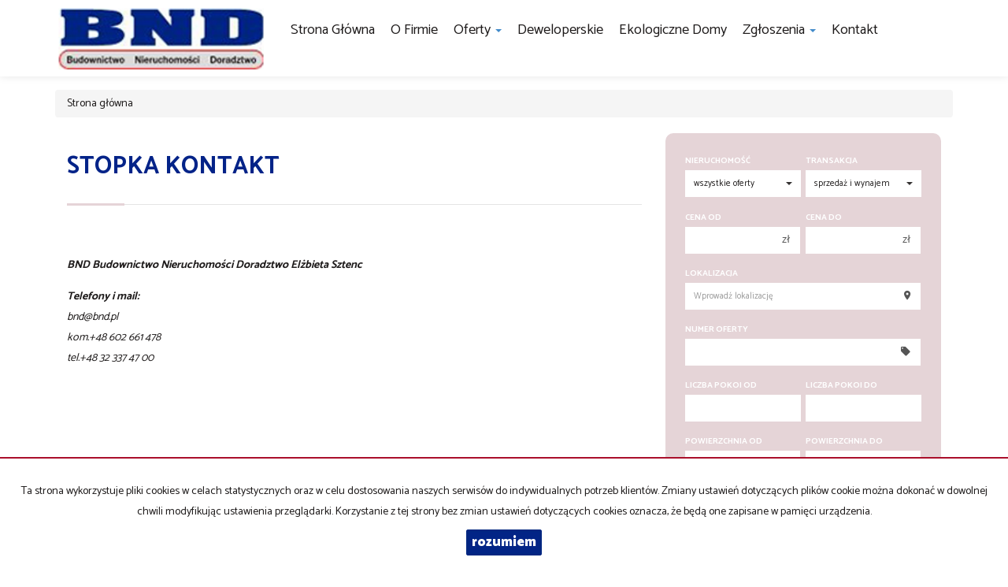

--- FILE ---
content_type: text/html; charset=UTF-8
request_url: https://www.bnd.pl/artykul,35
body_size: 5459
content:
<!DOCTYPE html>
<html lang="pl" >
<head>
    <meta charset="UTF-8">
    <meta name="viewport" content="width=device-width, initial-scale=1.0">
    <title>Biuro Nieruchomości</title>
	<meta name="description" content="Biuro nieruchomości -  sprzedaż nieruchomości, wynajem nieruchomości, kupno nieruchomości, domy, mieszkania, działki.">

            <meta name= "robots" content="all">
    
            <link rel="canonical" href="https://www.bnd.pl/artykul,35?link=">
    
    
    <meta property="og:image" content="https://www.bnd.pl/grafika/header-logo.png">

    <link rel="image_src" href="https://www.bnd.pl/grafika/header-logo.png">
            <meta property="og:title" content="Stopka kontakt">
                <meta property="og:type" content="article">
                
    <base href="https://www.bnd.pl/" />

    <style>
        @import url(https://fonts.googleapis.com/css?family=Catamaran:400,900,700&subset=latin,latin-ext);
    </style>

    <!-- core scripts -->
    <script src="js/jquery.min.js"></script>
    <script src="js/bootstrap.min.js"></script>

    <!-- custom scripts -->
            <link rel="stylesheet" type="text/css" href="https://www.bnd.pl/css/style.min.css?v=202211071452">
        <script src="https://www.bnd.pl/js/twitter.typeahead.js"></script>
    <script src="https://www.bnd.pl/js/scripts.min.js?v=202211071452"></script>
    <link href="https://cdn.jsdelivr.net/npm/shareon@1.4/dist/shareon.min.css" rel="stylesheet" async>
        <link rel="stylesheet" href="https://www.bnd.pl/css/outer_screen.css"/>
    <link rel="stylesheet" href="https://www.bnd.pl/css/fontello-socials/css/fontello.css"/>

            <link type="text/css" rel="stylesheet" media="print" href="https://www.bnd.pl/css/print.css" />
        <link type="text/css" rel="stylesheet" media="print" href="https://www.bnd.pl/css/outer_print.css"/>
    
    <script type="text/javascript">
        var infoText = new Array();
        infoText['dodano-do-notatnika'] = 'Dodano do notatnika';
        infoText['usunieto-z-notatnika'] = 'Usunięto z notatnika';
    </script>

            <link rel="stylesheet" href="https://unpkg.com/leaflet@1.8.0/dist/leaflet.css" integrity="sha512-hoalWLoI8r4UszCkZ5kL8vayOGVae1oxXe/2A4AO6J9+580uKHDO3JdHb7NzwwzK5xr/Fs0W40kiNHxM9vyTtQ==" crossorigin="" />
        <link rel="stylesheet" href="https://unpkg.com/leaflet.markercluster@1.4.1/dist/MarkerCluster.css" />
        <link rel="stylesheet" href="https://unpkg.com/leaflet.markercluster@1.4.1/dist/MarkerCluster.Default.css" />

        <script src="https://unpkg.com/leaflet@1.8.0/dist/leaflet.js" integrity="sha512-BB3hKbKWOc9Ez/TAwyWxNXeoV9c1v6FIeYiBieIWkpLjauysF18NzgR1MBNBXf8/KABdlkX68nAhlwcDFLGPCQ==" crossorigin=""></script>
        <script src="https://unpkg.com/leaflet.markercluster@1.4.1/dist/leaflet.markercluster.js"></script>
        <script src="js/osmMap.min.js"></script>
    
    <script src="https://cdn.jsdelivr.net/npm/shareon@1.4/dist/shareon.min.js" type="text/javascript" async></script>
    <script type="text/javascript" src="https://www.bnd.pl/js/lightgallery.min.js"></script>
    <script src="https://www.bnd.pl/js/outer.js"></script>

    <!-- font -->
<link href='https://fonts.googleapis.com/css?family=Lato:400,100,100italic,300,400italic,700,700italic,900,900italic&subset=latin,latin-ext' rel='stylesheet' type='text/css'>
<link rel="apple-touch-icon" sizes="180x180" href="/grafika/apple-touch-icon.png">

<link rel="icon" type="image/png" sizes="32x32" href="/grafika/favicon-32x32.png">

<link rel="icon" type="image/png" sizes="16x16" href="/grafika/favicon-16x16.png">

<link rel="manifest" href="/grafika/site.webmanifest">

<link rel="mask-icon" href="/grafika/safari-pinned-tab.svg" color="#5bbad5">

<link rel="shortcut icon" href="/grafika/favicon.ico">

<meta name="msapplication-TileColor" content="#da532c">

<meta name="msapplication-config" content="/grafika/browserconfig.xml">

<meta name="theme-color" content="#ffffff"></head>
<body class="lng1045 blog bodyArticle35">

                    <!-- menu begin -->
<div id="menu">
    <nav class="navbar">
        <div class="container">
            <div class="navbar-header">
                <button type="button" class="menu-button">
                    <span></span>
                    <span></span>
                    <span></span>
                </button>
                <a class="navbar-left" href="https://www.bnd.pl/">
                    <img class="header-logo" src="https://www.bnd.pl/grafika/header-logo.png" alt="" />
                </a>
            </div>
            <div class="main-menu">
                <div id="navbar" class="navbar-left base-menu">
                    <ul class="nav navbar-nav">
                                                    <li class="">
                                <a  href="/" title="Strona główna">
                                    Strona główna                                                                    </a>
                                                            </li>
                                                    <li class="">
                                <a  href="artykul,83" title="O firmie">
                                    O firmie                                                                    </a>
                                                            </li>
                                                    <li class="">
                                <a class="dropdown-toggle" data-toggle="dropdown" role="button" aria-haspopup="true" aria-expanded="false" href="artykul,82" title="Oferty">
                                    Oferty                                                                       
                                        <span class="caret"></span>
                                                                    </a>
                                                                    <ul class="dropdown-menu">
                                                                                    <li class="menuItemID_Mieszkanie">
                                                <a href="oferty/mieszkania/">
                                                    Mieszkania                                                </a>
                                            </li>  
                                                                                    <li class="menuItemID_Dom">
                                                <a href="oferty/domy/">
                                                    Domy                                                </a>
                                            </li>  
                                                                                    <li class="menuItemID_Dzialka">
                                                <a href="oferty/dzialki/">
                                                    Działki                                                </a>
                                            </li>  
                                                                                    <li class="menuItemID_Lokal">
                                                <a href="oferty/lokale/">
                                                    Lokale                                                </a>
                                            </li>  
                                                                                    <li class="menuItemID_Hala">
                                                <a href="oferty/hale/">
                                                    Hale                                                </a>
                                            </li>  
                                                                                    <li class="menuItemID_Obiekt">
                                                <a href="oferty/obiekty/">
                                                    Obiekty                                                </a>
                                            </li>  
                                         
                                    </ul>
                                                            </li>
                                                    <li class="">
                                <a  href="artykul,85" title="Deweloperskie">
                                    Deweloperskie                                                                    </a>
                                                            </li>
                                                    <li class="">
                                <a  href="artykul,84" title="Ekologiczne domy">
                                    Ekologiczne domy                                                                    </a>
                                                            </li>
                                                    <li class="">
                                <a class="dropdown-toggle" data-toggle="dropdown" role="button" aria-haspopup="true" aria-expanded="false" href="artykul,77" title="Zgłoszenia">
                                    Zgłoszenia                                                                       
                                        <span class="caret"></span>
                                                                    </a>
                                                                    <ul class="dropdown-menu">
                                                                                    <li class="menuItem41">
                                                <a href="artykul,41">
                                                    Kup                                                </a>
                                            </li>  
                                                                                    <li class="menuItem43">
                                                <a href="artykul,43">
                                                    Sprzedaj                                                </a>
                                            </li>  
                                         
                                    </ul>
                                                            </li>
                                                    <li class="">
                                <a  href="artykul,67" title="Kontakt">
                                    Kontakt                                                                    </a>
                                                            </li>
                                            </ul>
                </div>
                
                <div class="navbar navbar-right additional-menu">
                     
                                            <ul class="nav navbar-nav social-menu">
                                                            <li>
                                    <a onclick="target='_blank'" rel="nofollow"  href="https://www.facebook.com/galacticavirgo/" title="facebook">
                                                                                    <i class="zmdi zmdi-facebook-box"></i>
                                                                            </a>
                                </li>
                                                    </ul>
                                    </div>              
            </div>
        </div>
    </nav>
</div>
<!-- menu end -->
            <div id="breadcrumb">
        <div class="container">	
        <ol itemscope itemtype="http://schema.org/BreadcrumbList" class="breadcrumb">        
                <li itemprop="itemListElement" itemscope itemtype="http://schema.org/ListItem">
                    <a href="https://www.bnd.pl/" title="Strona główna" itemprop="item">
                        <span itemprop="name">Strona główna</span>
                        <meta itemprop="position" content="1"/>
                    </a>
                </li>
                                			
        </ol>    
	</div>
    </div>
<div id="main-content" class="page-margin-top ">

    
    <div class="container">

                    <div class="side-section col-md-4 col-sm-12 col-xs-12 col-md-push-8 search-box-in-article">
                <div class="search-box">

    <div class="tab-content">
        <div role="tabpanel" class="tab-pane active" id="search-box">
            <div>
                <div class="search-box">
    <div class="search-box-basic">
        <form id="searchForm" action="wyszukiwarka" method="post">
        <fieldset class="form-group">
            <input type="hidden" value="1" name="search">
                            <div class="row">
                    <div class="col-md-6 col-sm-6 col-xs-6 rodz-nieruchomosci no-right-gutter">
                        <div class="form-group">
                                                        <label for="objectSelect" >Nieruchomość</label>
                            <select name="object" id="objectSelect" class="form-control">
                                <option value="" data-hidefloor="1" data-hiderooms="1" data-hideyear="1">wszystkie oferty</option>
                                                                    <option   value="Mieszkanie">mieszkania</option>
                                                                    <option data-hidefloor="1"   value="Dom">domy</option>
                                                                    <option data-hidefloor="1" data-hideyear="1" data-hiderooms="1"  value="Dzialka">działki</option>
                                                                    <option data-hidefloor="1" data-hideyear="1"   value="Lokal">lokale</option>
                                                                    <option data-hideyear="1" data-hiderooms="1"  value="Hala">hale</option>
                                                                    <option data-hidefloor="1" data-hideyear="1"   value="Obiekt">obiekty</option>
                                                            </select>
                                                    </div>
                    </div>
                    <div class="col-sm-6 col-xs-6 Searchcol-md-6 no-left-gutter rodz-transakcji ">
                        <div class="form-group">
                            <label for="ws-rodzaj-transakcji">Transakcja</label>
                            <select class="form-control" id="ws-rodzaj-transakcji" data-noneselected="Wszystkie" name="rent">
                                <option selected="selected" value="">sprzedaż i wynajem</option>
                                <option  value="0">sprzedaż</option>
                                <option  value="1">wynajem</option>
                            </select>
                        </div>
                    </div>
                </div>

                <div class="row">
                    <div class="col-md-12 col-sm-12 col-xs-12">
                        <div id="objectTypeHolder" >
                                                    </div>
                    </div>
                </div>

                <div class="row">
                    <div class="col-md-6 col-sm-6 col-xs-6 cena-od no-right-gutter">
                        <div class="form-group">
                            <label>Cena od</label>
                            <div class="input-group">
                                                                    <input class="form-control" autocomplete="off" data-type="number" name="priceFrom" value=""  type="text"/>
                                                                <div class="input-group-addon">zł</div>
                            </div>
                            <div class="input-helper">
                                <ul>
                                    <li data-value="150000">150 000 zł</li>
                                    <li data-value="200000">200 000 zł</li>
                                    <li data-value="250000">250 000 zł</li>
                                    <li data-value="300000">300 000 zł</li>
                                    <li data-value="350000">350 000 zł</li>
                                    <li data-value="400000">400 000 zł</li>
                                    <li data-value="450000">450 000 zł</li>
                                </ul>
                            </div>
                        </div>
                    </div>
                    <div class="col-md-6 col-sm-6 col-xs-6 cena-do no-left-gutter">
                        <div class="form-group">
                            <label>Cena do</label>
                            <div class="input-group">
                                                                    <input class="form-control last" autocomplete="off" data-type="number" name="priceTo" value="" type="text"/>
                                                                <div class="input-group-addon">zł</div>
                            </div>
                            <div class="input-helper">
                                <ul>
                                    <li data-value="150000">150 000 zł</li>
                                    <li data-value="200000">200 000 zł</li>
                                    <li data-value="250000">250 000 zł</li>
                                    <li data-value="300000">300 000 zł</li>
                                    <li data-value="350000">350 000 zł</li>
                                    <li data-value="400000">400 000 zł</li>
                                    <li data-value="450000">450 000 zł</li>
                                </ul>
                            </div>
                        </div>
                    </div>
                </div>

                
                <div class="row lokalizacja">
                    <div class="col-md-12">
                        <div class="form-group">
                            <label for="input-location">Lokalizacja</label>
                            <div class="input-group" id="search-localisation-container">
                                <input type="text" class="form-control searchLocation" autocomplete="off" name="location" id="input-location" placeholder="Wprowadź lokalizację" value="" />
                                <div class="input-group-addon"><i class="zmdi zmdi-pin"></i></div>
                            </div>
                        </div>
                    </div>
                </div>

                <div class="row numer-oferty">
                    <div class="col-md-12">
                        <div class="form-group">
                            <label>Numer oferty</label>
                            <div class="input-group">

                                <input class="form-control" name="symbol" />
                                <div class="input-group-addon"><i class="zmdi zmdi-label"></i></div>
                            </div>
                        </div>
                    </div>
                </div>
                <div class="liczba-pokoi-od-do row rowHidden">
                    <div class="col-md-6 col-sm-6 col-xs-6 no-right-gutter">
                        <div class="form-group">
                            <label>Liczba pokoi od</label>
                            <input class="form-control" data-type="number" name="rooms_noFrom" value="" type="text"/>
                            <div class="input-helper">
                                <ul>
                                    <li data-value="1">1 pokój</li>
                                    <li data-value="2">2 pokoje</li>
                                    <li data-value="3">3 pokoje</li>
                                    <li data-value="4">4 pokoje</li>
                                    <li data-value="5">5 pokoi</li>
                                    <li data-value="6">6 pokoi</li>
                                </ul>
                            </div>
                        </div>
                    </div>
                    <div class="col-md-6 col-sm-6 col-xs-6 no-left-gutter">
                        <div class="form-group">
                            <label>Liczba pokoi do</label>
                            <input class="form-control last" data-type="number" name="rooms_noTo" value="" type="text"/>
                            <div class="input-helper">
                                <ul>
                                    <li data-value="1">1 pokój</li>
                                    <li data-value="2">2 pokoje</li>
                                    <li data-value="3">3 pokoje</li>
                                    <li data-value="4">4 pokoje</li>
                                    <li data-value="5">5 pokoi</li>
                                    <li data-value="6">6 pokoi</li>
                                </ul>
                            </div>
                        </div>

                    </div>
                </div>
                <div class="ilosc-pomieszczen-biurowych row rowHidden">
                    <div class="col-md-6 col-sm-6 col-xs-6 no-right-gutter">
                        <div class="form-group">
                            <label>Ilość pomieszczeń biurowych Od</label>
                            <input class="form-control" autocomplete="off" name="officeRooms_noFrom" value="" type="text"/>
                            <div class="input-helper input-helper-more-top">
                                <ul>
                                    <li data-value="1">1</li>
                                    <li data-value="2">2</li>
                                    <li data-value="3">3</li>
                                    <li data-value="4">4</li>
                                    <li data-value="5">5</li>
                                    <li data-value="6">6</li>
                                </ul>
                            </div>
                        </div>
                    </div>
                    <div class="col-md-6 col-sm-6 col-xs-6 no-left-gutter">
                        <div class="form-group">
                            <label>Ilość pomieszczeń biurowych Do</label>
                            <input class="form-control last" autocomplete="off" data-type="number" name="officeRooms_noTo" value="" type="text"/>
                            <div class="input-helper input-helper-more-top">
                                <ul>
                                    <li data-value="1">1</li>
                                    <li data-value="2">2</li>
                                    <li data-value="3">3</li>
                                    <li data-value="4">4</li>
                                    <li data-value="5">5</li>
                                    <li data-value="6">6</li>
                                </ul>
                            </div>
                        </div>
                    </div>
                </div>
                <div class="row powierzchnia-od-do">
                    <div class="col-md-6 col-sm-6 col-xs-6 no-right-gutter">
                        <div class="form-group">
                            <label>Powierzchnia od</label>
                            <div class="input-group">
                                <input class="form-control" data-type="number" name="areaFrom" value="" type="text"/>
                                <div class="input-group-addon">m<sup>2</sup></div>
                            </div>
                        </div>
                    </div>
                    <div class="col-md-6 col-sm-6 col-xs-6 no-left-gutter">
                        <div class="form-group">
                            <label>Powierzchnia do</label>
                            <div class="input-group">
                                <input class="form-control last" data-type="number" name="areaTo" value="" type="text"/>
                                <div class="input-group-addon">m<sup>2</sup></div>
                            </div>
                        </div>
                    </div>
                </div>
                <div class="row cena-od-do">
                    <div class="col-md-6 col-sm-6 col-xs-6 no-right-gutter">
                        <div class="form-group">
                            <label>Cena m<sup>2</sup> od</label>
                            <div class="input-group">
                                                                    <input class="form-control" data-type="number" name="price_squareFrom" value="" type="text"/>
                                                                <div class="input-group-addon">zł</div>
                            </div>
                        </div>
                    </div>
                    <div class="col-md-6 col-sm-6 col-xs-6 no-left-gutter">
                        <div class="form-group">
                            <label>Cena m<sup>2</sup> do</label>
                            <div class="input-group">
                                                                    <input class="form-control last" data-type="number" name="price_squareTo" value="" type="text"/>
                                                                <div class="input-group-addon">zł</div>
                            </div>
                        </div>
                    </div>
                </div>
                <div class="rok-budowy-od-do row">
                    <div class="col-md-6 col-sm-6 col-xs-6 no-right-gutter">
                        <div class="form-group">
                            <label>Rok budowy od</label>
                            <input class="form-control" data-type="number" name="RokBudowyOd" value="" type="text"/>
                        </div>
                    </div>
                    <div class="col-md-6 col-sm-6 col-xs-6 no-left-gutter">
                        <div class="form-group">
                            <label>Rok budowy do</label>
                            <input class="form-control last" data-type="number" name="RokBudowyDo" value="" type="text"/>
                        </div>
                    </div>
                </div>
                <div class="pietro-od-do row">
                    <div class="col-md-6 col-sm-6 col-xs-6 no-right-gutter">
                        <div class="form-group">
                            <label>Piętro od</label>
                            <input class="form-control" data-type="number" name="floorFrom" value="" type="text"/>
                        </div>
                    </div>
                    <div class="col-md-6 col-sm-6 col-xs-6 no-left-gutter">
                        <div class="form-group">
                            <label>Piętro do</label>
                            <input class="form-control last" data-type="number" name="floorTo" value="" type="text"/>
                        </div>
                    </div>
                </div>

                <div class="row search-advanced-market">
                    <div class="col-md-12">
                        <label>Rynek</label>

                        <div class="row">
                            <div class="col-md-6 primary-market-checkbox-offer-list">
                                <div class="checkbox">
                                    <label class="checkbox-inline"><input name="original[]" checked="checked" value="1" type="checkbox" id="primary"/><span class="check"></span>Rynek pierwotny</label>
                                </div>
                            </div>
                            <div class="col-md-6 secondary-market-checkbox-offer-list">
                                <div class="checkbox">
                                    <label class="checkbox-inline"><input name="original[]" checked="checked" value="0" type="checkbox" id="secondary"/><span class="check"></span>Rynek wtórny</label>
                                </div>
                            </div>

                        </div>
                    </div>
                </div>


                <div class="row search-advanced-checkboxes">
                    <div class="col-md-12">
                        <label>Dodatkowe opcje</label>

                        <div class="row ">
                            <div class="col-md-6">
                                <div class="checkbox">
                                    <label for="photos" class="checkbox-inline ws-withphotos"><input value="1" name="photos" type="checkbox" id="photos"  /><span class="check"></span>Oferty ze zdjęciem</label>
                                </div>
                            </div>
                            <div class="col-md-6">
                                <div class="checkbox">
                                    <label for="PierwszaStrona" class="checkbox-inline ws-special"><input value="1" name="PierwszaStrona" type="checkbox" id="PierwszaStrona"  /><span class="check"></span>Oferty specjalne</label>
                                </div>
                            </div>
                            <div class="col-md-6">
                                <div class="checkbox">
                                    <label for="zeroprow" class="checkbox-inline ws-nocommission"><input value="1" name="zeroprow" type="checkbox" id="zeroprow"  /><span class="check"></span>Oferty bez prowizji</label>
                                </div>
                            </div>
                            <div class="col-md-6">
                                <div class="checkbox">
                                    <label for="nawylacznosc" class="checkbox-inline ws-exclusive"><input value="1" name="wylacznosc" type="checkbox" id="nawylacznosc"  /><span class="check"></span>Oferty na wyłączność</label>
                                </div>
                            </div>
                            
                        </div>
                    </div>
                </div>
                <div class="row">
                    <div class="col-md-6 col-sm-6 col-xs-6 no-right-gutter">

                    </div>
                    <div class="col-md-6 col-sm-6 col-xs-6 no-left-gutter">
                        <button id="search-button" class="btn btn-primary btn-block">szukaj <i class="zmdi zmdi-search"></i></button>
                    </div>
                </div>
            </fieldset>
        </form>
    </div>
</div>
            </div>

        </div>
        <div role="tabpanel" class="tab-pane" id="categories-box">
            <div class="add-padding">
                                    <div class="cat-section cat-rodzaje">
                        <ul class="nav">
                                                            <li>
                                                                        <a href="oferty/mieszkania/">Mieszkania</a>
                                </li>
                                                            <li>
                                                                        <a href="oferty/domy/">Domy</a>
                                </li>
                                                            <li>
                                                                        <a href="oferty/dzialki/">Działki</a>
                                </li>
                                                            <li>
                                                                        <a href="oferty/lokale/">Lokale</a>
                                </li>
                                                            <li>
                                                                        <a href="oferty/hale/">Hale</a>
                                </li>
                                                            <li>
                                                                        <a href="oferty/obiekty/">Obiekty</a>
                                </li>
                                                    </ul>
                    </div>
                                <div class="cat-section cat-lokalizacja"></div>
            </div>
        </div>	
    </div>
</div>



<div id="notepad-box"></div>
            </div>
        
        <div class="main-section col-md-8 col-sm-12 col-xs-12 col-md-pull-4">
            <section class="blog-list">

                
                <h1>Stopka kontakt</h1>
                                <div class="row">
                    <div class="blog-box col-md-12 col-sm-12 col-xs-12">
                        <div class="blog-container">
                                                        <article>


                                
<address>
<p><strong>BND Budownictwo Nieruchomości Doradztwo Elżbieta Sztenc</strong></p>

<p><b>Telefony i mail:</b><br />
bnd@bnd.pl<br />
kom.+48 602 661 478<br />
tel.+48 32 337 47 00<br />
&nbsp;</p>
                            </article>
                                                    </div>
                    </div>
                                    </div>
            </section>
        </div>

    </div>

    
    
    
</div>
        <div id="footer">
    <div class="container menu-address-above">
        <div class="row">
                                        <div class="col-md-6 col-sm-12">
                    
<address>
<p><strong>BND Budownictwo Nieruchomości Doradztwo Elżbieta Sztenc</strong></p>

<p><b>Telefony i mail:</b><br />
bnd@bnd.pl<br />
kom.+48 602 661 478<br />
tel.+48 32 337 47 00<br />
&nbsp;</p>
                </div>
                                        <div class="col-md-3 col-sm-6 ofe-menu footer-rental">
                    
				<ul>
					<li><a href="oferty/mieszkania/wynajem"><b>Mieszkania</b> na wynajem</a></li>
					<li><a href="oferty/domy/wynajem"><b>Domy</b> na wynajem</a></li>
					<li><a href="oferty/dzialki/wynajem"><b>Działki</b> na wynajem</a></li>
					<li><a href="oferty/lokale/wynajem"><b>Lokale</b> na wynajem</a></li>
					<li><a href="oferty/hale/wynajem"><b>Hale</b> na wynajem</a></li>
					<li><a href="oferty/obiekty/wynajem"><b>Obiekty</b> na wynajem</a></li>
				</ul>

                </div>
                                        <div class="col-md-3 col-sm-6 ofe-menu footer-sell">
                    <ul>
	<li><a href="oferty/mieszkania/sprzedaz"><b></b></a><a href="https://adresowo.pl/" rel="noopener" style="word-break:break-word; color:#1155cc; font-family:-apple-system, BlinkMacSystemFont, &quot;Helvetica Neue&quot;, &quot;Segoe UI&quot;, Arial, sans-serif; font-size:large" target="_blank">https://adresowo.pl</a></li>
	<li><a href="oferty/mieszkania/sprzedaz"><b>Mieszkania</b> na sprzedaż</a></li>
	<li><a href="oferty/domy/sprzedaz"><b>Domy</b> na sprzedaż</a></li>
	<li><a href="oferty/dzialki/sprzedaz"><b>Działki</b> na sprzedaż</a></li>
	<li><a href="oferty/lokale/sprzedaz"><b>Lokale</b> na sprzedaż</a></li>
	<li><a href="oferty/hale/sprzedaz"><b>Hale</b> na sprzedaż</a></li>
	<li><a href="oferty/obiekty/sprzedaz"><b>Obiekty</b> na sprzedaż</a></li>
</ul>
                </div>
                    </div>
    </div>
    <div class="container menu-footer-above">
                    <ul class="nav">
                <li><a href="https://www.bnd.pl/">Strona główna</a></li>
                                    <li><a href="artykul,85" title="Deweloperskie">Deweloperskie</a></li>
                                    <li><a href="artykul,67" title="Kontakt">Kontakt</a></li>
                                    <li><a href="notatnik" title="notatnik">notatnik</a></li>
                                    <li><a href="artykul,41" title="Kup">Kup</a></li>
                                    <li><a href="artykul,43" title="Sprzedaj">Sprzedaj</a></li>
                            </ul>
            </div>
</div> 

<div id="copyright">
    <div class="container coopyright-above">
        <span class="footer-nazwa-firmy">BND</span> <span class="footer-aktualny-rok">2026</span> 
        <span class="footer-galactica-name">
        <a 
        href="https://virgo.galactica.pl/" 
        target="_blank" 
        title="Program dla biur nieruchomości Galactica Virgo"
                >
            Program dla biur nieruchomości        </a> Galactica Virgo
        </span>
    </div>
</div>


        
        
                    <div id="cookies-info">
                <p>Ta strona wykorzystuje pliki cookies w celach statystycznych oraz w celu dostosowania naszych serwisów do indywidualnych potrzeb klientów.
                                    Zmiany ustawień dotyczących plików cookie można dokonać w dowolnej chwili modyfikując ustawienia przeglądarki.
                                    Korzystanie z tej strony bez zmian ustawień dotyczących cookies oznacza, że będą one zapisane w pamięci urządzenia.</p>                <div class="cookies-ok-container">
                    <span class="cookies-ok btn-primary">rozumiem</span>
                </div>
            </div>
        
        
        <script type="text/javascript">SynchronizeDB();</script>        <script type="text/javascript">SynchronizeOffersCount();</script>                    </body>
</html>


--- FILE ---
content_type: text/html; charset=UTF-8
request_url: https://www.bnd.pl/handler/GetLocationList/
body_size: 380
content:
["Bytom","Bytom \/ Rozbark","Chorz\u00f3w","Giera\u0142towice","Giera\u0142towice \/ Chud\u00f3w","Giera\u0142towice \/ Pani\u00f3wki","Giera\u0142towice \/ Przyszowice","Gliwice","Gliwice \/ Centrum","Gliwice \/ Czechowice","Gliwice \/ Kopernik","Gliwice \/ Ligota Zabrska","Gliwice \/ Politechnika","Gliwice \/ Sikornik","Gliwice \/ So\u015bnica","Gliwice \/ Zatorze","Gliwice \/ Zubrzyckiego","Gliwice \/ \u017berniki","Katowice","Katowice \/ Centrum","Katowice \/ D\u0105b","Katowice \/ Giszowiec","Katowice \/ Kostuchna","Katowice \/ Obroki","Katowice \/ Ochojec","Katowice \/ Piotrowice","Katowice \/ We\u0142nowiec","Katowice \/ \u015ar\u00f3dmie\u015bcie","Knur\u00f3w","Knur\u00f3w \/ Krywa\u0142d","Miko\u0142\u00f3w","Miko\u0142\u00f3w \/ Bujak\u00f3w","Ornontowice","Pilchowice","Pilchowice \/ Nieborowice","Pilchowice \/ \u017bernica","Pyskowice","Pyskowice \/ Dzier\u017cno","Ruda \u015al\u0105ska","Ruda \u015al\u0105ska \/ Wirek","Rudziniec","Rudziniec \/ Bojsz\u00f3w","Rudziniec \/ Kleszcz\u00f3w","Rudziniec \/ P\u0142awniowice","Rudziniec \/ Rzeczyce","So\u015bnicowice","So\u015bnicowice (gw)","So\u015bnicowice (gw) \/ Rachowice","So\u015bnicowice (gw) \/ Sierakowice","Stryszawa","Stryszawa \/ Lachowice","Tarnowskie G\u00f3ry","Toszek","Twor\u00f3g","Twor\u00f3g \/ Nowa Wie\u015b Tworoska","Wielowie\u015b","Wielowie\u015b \/ Zacharzowice","Zabrze","Zabrze \/ Centrum","Zabrze \/ Mikulczyce","Zabrze \/ Zaborze","Zbros\u0142awice","Zbros\u0142awice \/ Jasiona","Zbros\u0142awice \/ Karchowice","Zbros\u0142awice \/ Przezchlebie","\u015awierklaniec","\u015awierklaniec \/ Nowe Chech\u0142o"]

--- FILE ---
content_type: text/html; charset=UTF-8
request_url: https://www.bnd.pl/handler/getBestOffersLocations/
body_size: 46
content:
{"status":"ok","result":"    <h4>\r\n        Popularne        <br \/>\r\n        <span>lokalizacje<\/span>\r\n    <\/h4>\r\n    <ul class=\"nav\">\r\n                    <li><a href=\"oferty\/Gliwice\/\">Gliwice<\/a><\/li>\r\n                    <li><a href=\"oferty\/Katowice\/\">Katowice<\/a><\/li>\r\n                    <li><a href=\"oferty\/Zabrze\/\">Zabrze<\/a><\/li>\r\n                    <li><a href=\"oferty\/Rudziniec\/\">Rudziniec<\/a><\/li>\r\n                    <li><a href=\"oferty\/Zbros\u0142awice\/\">Zbros\u0142awice<\/a><\/li>\r\n                    <li><a href=\"oferty\/Giera\u0142towice\/\">Giera\u0142towice<\/a><\/li>\r\n            <\/ul>\r\n"}

--- FILE ---
content_type: text/html; charset=UTF-8
request_url: https://www.bnd.pl/handler/getCaptchaImg
body_size: 4772
content:
<div class='col-md-12'><label>Kod zabezpieczający</label></div><div class='col-md-12'><div class='input-group form-group '><span class='input-group-addon' id='basic-addon1'><img src="[data-uri]
SlBFRyB2ODApLCBkZWZhdWx0IHF1YWxpdHkK/9sAQwAIBgYHBgUIBwcHCQkICgwUDQwLCwwZEhMP
FB0aHx4dGhwcICQuJyAiLCMcHCg3KSwwMTQ0NB8nOT04MjwuMzQy/9sAQwEJCQkMCwwYDQ0YMiEc
ITIyMjIyMjIyMjIyMjIyMjIyMjIyMjIyMjIyMjIyMjIyMjIyMjIyMjIyMjIyMjIyMjIy/8AAEQgA
NgDIAwEiAAIRAQMRAf/EAB8AAAEFAQEBAQEBAAAAAAAAAAABAgMEBQYHCAkKC//EALUQAAIBAwMC
BAMFBQQEAAABfQECAwAEEQUSITFBBhNRYQcicRQygZGhCCNCscEVUtHwJDNicoIJChYXGBkaJSYn
KCkqNDU2Nzg5OkNERUZHSElKU1RVVldYWVpjZGVmZ2hpanN0dXZ3eHl6g4SFhoeIiYqSk5SVlpeY
mZqio6Slpqeoqaqys7S1tre4ubrCw8TFxsfIycrS09TV1tfY2drh4uPk5ebn6Onq8fLz9PX29/j5
+v/EAB8BAAMBAQEBAQEBAQEAAAAAAAABAgMEBQYHCAkKC//EALURAAIBAgQEAwQHBQQEAAECdwAB
AgMRBAUhMQYSQVEHYXETIjKBCBRCkaGxwQkjM1LwFWJy0QoWJDThJfEXGBkaJicoKSo1Njc4OTpD
REVGR0hJSlNUVVZXWFlaY2RlZmdoaWpzdHV2d3h5eoKDhIWGh4iJipKTlJWWl5iZmqKjpKWmp6ip
qrKztLW2t7i5usLDxMXGx8jJytLT1NXW19jZ2uLj5OXm5+jp6vLz9PX29/j5+v/aAAwDAQACEQMR
AD8A7i5JVCQcH2rnru/uYNxSVvoTWpJ4ftIhttte1q1h6shkSfJ9d0yOw7cA446ZJznvptxGzFNY
0+5RPupPYskkgHQNIsmFJ7sI8DqF7UAY7+I79DgI7+4qSLX76RgDlPr1rSFwIP8Aj80Lzd33f7Nv
Elx67vNEWO2Mbu+ccZivPEHhywtfNudN1lHU/vYlsy/lLgnczrmMjHPysSM9Mg4ALdldzzMN8jHP
bNdbpJwh57etcrpGueDdX2jTdVR5GGRHna//AHyQD+lddp4iVT5DM49XGKAKF/8A65j+tc7e3U8L
MUkYY7Z4rqbtbUykyvID6KMisfUZfDtjbSXV9dmKGMZdpOgoA47UdUurhAjF98bb4pY+HjfBAZT6
4JHoQSCCCQa9v4q1KBkt70yZJCx3DKQH7DdgYVug7AkjHXaKFx8Q4dQu3g8M+F7q/jQ8zStt/wDH
QDj8T+FI3jo2SmPxJ4MuobRxtkkiYOpB4Iwy4P03UAdhaahdTlS8rc+ladgkuk3LXltHJNZuxe5t
owWZCTkyxr1J7sg+9yy/NkSc7omt+G5o/N0qe71CxwC8JbddWh7khzukTqeCzA8LvDAJZg1mXxRr
76P4WvXh063A+26quGJz/wAs4c8ZP97t27ZAO3vporqCKeCVJoZFDxyIwZXUjIII6gjvXP300sfK
Ow+hqeTSYfDEYNl9plsGYvcwb2mlDHrMhJJYnqyd+q/NlZLB/sS5hSYXTSRyKGRwQVZTyCCOooA5
C91W5aOSCULNE6lXjdchlPBBB6g1lReI9T0zIlkuJbL/AJ6THLQj3bqy4/iOWHUkgkr6AbbQAOZM
d+gqss/hNmCjULfcQSAJVzjOM9fWgDEstZubuNJFnBRgGUocgg9CDXRac7OylmJPuazJ7DT7GU3W
lbLq3lO+a1aQJz1LxNgjcecocKxIO5DuLbemy6RdRRz2VzK8bZxlSMEHBBBGQQQQQeQQQaANm7Ob
Qc9uma5y7dkQlWIPtXTXG024EhwuOo5Neb+PPHGj+FY0tkjlvdQlXcsO4IqL/eY4/Id/agB91qt3
b52yE+xqifEt+Gx5chHqOlYEPizXVhS7k0Wwv4mwfJsI7h2x7ShWjOO+CcEEdRW1o3jrQNeuTY2W
iaj9vCFikrRpEhBx8z7shQSMkKT6KelAF631u9mbBcrnt3rcsZpZcGR2P1NUPKvJT5f2bSLMH/lv
9qkudn/bPy492en3xjOecYNi30q4kbbL4iSNOoOn2AjfPuZWlGOvG0HOOeoIB2tnn7OoGceoorFh
8NpPGDeazrF2o+4TdfZdnr/x7iPdnj72cY4xk5KAMS41i+MZz4b1QfWS1/8Aj1YF1eajMTs8P6kD
/vQf/Ha9Blv2Rc+RCcdtlZ0viVIWO+1iAH+zkUAedyy6pGcz2Wo2wP3f3Bnz6/6rfj8ce2eaxPFG
o3K6I1oFvfOvHWBBJZzR7snkDcoyccYHPNesHxha5/1UI9ttcRrWr2Pivx/ZW13bRS6bpVu0skJX
5ZJXwADjrgYP4GgCaybRxp1vp95pd3PbwKqok2kTuAQMZwYzz1596u6Np+gWOpFrOHxJb6dLGxkt
rS31GJVmyuHAjUdRkH6LVm8e8h02f/hH7q6t5dhEcMjCdMngf6wFh+DAD0rrrG+03QtGto727tLG
0hVLeOSeVYgSF4GWIycA/kaAOSvL1Y5T9m1jxMFT/VRXGjSSIAOisTAJGHYkvuP97PNeWeOtYvdZ
1u20aW9hEKkM7PbSWahj/fWRiQAOc+/Q17nc+M9GLkWdxDqIH3jYwvd7PTcYg23PbOM4OOhrx5Nc
EPxxl1Y2M8xYny4DF5TnMO0fLJtxx64oAkttXttMtUs7VrWNIxj/AEfULdkPvlnUk+uVHP51as/E
2l3sjRf21A3ykkTZiUjpjLgA9eldzJ461F8tDodhGmPlW5uykn4hEdfyY8Y6dBxlz8R/HdhbOtzp
OlvEqnfcQRguF7sPmKgjsSpHqD0oAxb2HRNEnutc0nU7IXAtnRLaGdWPmNhQygHtknHtWr4H1N9C
8NLcaZq+iW12yGSW11C/U/aWJznbvURMFGByN38WOCqI4+Ivh29uJDcPeophiNxDaElh8wAkSFXA
yexHU9QSDv8AhLTdA17wta2+pSy293YKI547q6aQW7oNpbyZy0QyucZTAB4wRwAaGg/FDTteguId
YlstMv7V9jg3SGKXqMxtnBHHYnsQTmqt7q9jDdmXSXkv7SZ8zx2MD3CRuTy6sgKg85ZM853Dknfz
mheC01nxLqet2H2M6VFOIrKS909JI7gLgMwiTy02nBGdv8RIww3DfhAtZTZ6n4E8JyXUY3lraIJ5
ydzErR4JGQpBcc4ztDKSAcF40sLjULd/EFpHqJtGjQCVgFiMZ7hSQ+CTnlcHr0waoaF4BvdZ06G8
UJ5cvRvNIKj127OfpuGfUda6jxXJpQ07VVj8HLZx3UCmORLeENbTJzuBjLMFZQARwoK+rsRwelrc
totx5N3oiLkgxXcUJnb/AHWdCR/30KAOg0eLVvD3jOPw42pTCGXC5jwSmRuBCsGCn146H6GvS4vC
c0tz9rj1rU3ueCYGufs8UxAx8/kKhzgAb+SMLkMBtPnfws0/RLm+urvUrVL25hGEtZ4w0QB/iIPB
PUYPTr1xj1+30bRp2X7NpcWnZ+9/Z0slpv8A97yWXdjtnOMnHU0ATw6N4d1K2kWfT57m5gx5lvrL
yXEkGc/dExYBSQRvjJVinBbbx4H4oEfh/wCJs0otI4oLa6imSGFAi7AFI2gcdP1r6A1PwZYSWomt
7vVYrxEKxTtqlzJtBKkrgy52ttUMAQSBwQQCPNPGfhG21O2WIbofEEQPleddyyLfRgE/u/NdiMck
rnKnrkFXIB0Pz6lax3ViTJBKoZHU8EGsG18H31lr93qsMhVrlcFQvQkgnn3IBri/BPiZdD1E6drJ
vvsDNs2JfTwfZ3zycI6jGeuR7/X1vzdD/wCeupf+Di7/APjtAFe3sb5GHmq7epzmt7TwVIDAg+h4
rLW5t0IGm6lqdoT9/wD0j7Tv9P8Aj4Em3HP3cZzznAxdgTUbkjb4h1MD3gtP/jFAHcWWfIB7UViW
+i6jJCCfFWrg+ixWg/8AaFFAGZJqVzdqVsNE1e6I+/utvs230/15j3d/u5xjnGRnLm0jxLfZaHRY
4F6Fby8VHJ9QI1kGPxB68dCemuJZFQlXYH13VhXWrXkBJEzHHYmgDIm8AeIbxMtcWNqxx8iwtOVw
f75Zc5/3RjOO2aybf4ZeJNJvLq4EzXkVwwaUW0iQOw54wwPrjh1I9a2pPFl6hwRI3uDmnxeKb2Yg
BnGfU4oAox6botnII9YF1bjvDq80whb6+Yxif8zzjvXW+CY9Dmea/wBF0e0t7cK0X2+G3SPzjkZV
MDLLkcnpkcZ7Vba+uLoFJZGZGGCp6EV0+ixRwW6xRIqRoMKigBR9BQA28tZ5ZSUjJB6HNeX/ABA+
H2s3l3D4g0aAtf2wG6JSNzhTkEepHp3H5H02/dhM2HYfQ1z95qF1Cx2zPgdicigDzbS/FOiX4+z6
zLJpl8h2yRzowXd3wccfQ4pPFd74ftvDN4NP1a0uLmRAiRQybickA9PbNdDq9xaak2dS022vGAwG
eMMw+h61lW+m+H0k3JoFrn/pom4fkc0AbXw18M3kfgyxulQf6Rum5OOrED9AK7iLw3ZXc6SalpFp
cMnR54UkI+hIrA0/UJ1ijiiYQwoAqJGAqqB2AHQV1Olu7uC7s31OaALl7bFkRLeMbEGAqgAAegrn
9V8NyapEI7i1V1Vt6FuqN2ZSDlWGeCMEVv6mzDGGI+hxXPXt3cRf6uZx7ZoA4DxY0XhmB7TxCyze
fC32fyWy844GHUAbTz1BwdrH5eFrh/B/iPTbPyrDUleOIk7ZwARGSe/fbz7kY7g/L6hq95Fe4XUb
K3vVT7oniD4+mRWJYXyeH7x59N0iFImJZmihCyxZ+8FIGXXvtzkcgZG1QAefX0Fx4Q8YX4k0+byo
ZnQBt8JCFuCjrgrkDAI6gnqDXtXhXSLzU9HtdRtpdb0jzxlo5JhMxHYjzw+B3BULnPOeMZVhrz29
spinjk0Y/dKsHS2we3bywR/wD/d+52+nzyyMm+V2+rcUAc/4y8Ta74Rn0W0kvdPvkv7jyVE1o0Th
AVGXkWQrn5hkiMDqQv8ADVrUbHxBdWrw3vh2KaJ8DbZXweQMDkN+8EQGCMhg2QcYHcSfEfwHH400
6zdb1rW6sw/lEqCjbsZDAc/wjkfka5a11jxzoFiLLUtJfUzENsd3a3Qy4HTcDzn3wKAPOPiLpF/p
2qwXGoWEtrLcK2Gl27pguPnOzKBucEK3bJVQwB7zwdp+nazo2mRHU7GTUZIcfZhcoZeAf4M5zgZP
Fc/q2l6/4v1mK+8QoLS0hG2O3EgZtuckcdz3Jx24roG1hrKx/sya0kvdI2hRbzIZzFjGBg5LrkAj
OSp/2cbQDsYvB11ARtB9gTxWna6Pe25AaPI9jXB2aWEyK9hbixRwCW06V7YSDsW8oru9s5xk46mt
+ztdVYAw+ItQUL/q45VjkQY6BiU3sPX59x/vZ5oA9AtlMcIDDB9O9FYloviiCEOJtHv88eWYpbQj
/a35mz6bdo65yMYJQBoS6UjfK0zY9l/+vVRvDNo7kO7k/SiigBh8LWAbBz+VL/wi1jtzk/lRRQA+
Pw9axsPLkdT7CtK2gFmMbt/1FFFAEc9gJn3tIR7BapS+HbaQ5eRj+FFFAEZ8LWKjqfyoHhaxboT+
VFFAAvhuzQgq7g+wrRtdOFo24SFh6EUUUAS3Nv8Aajy+36DNUJdBhn5eVj+FFFAEH/CLWJXdkn6i
geFrA+v5UUUAZ154NWKZrrTJo47g/wCtimQ+XPgcZIOUbgDeA3HVWwuINFigs10WW0eU6VrCg2kT
gB7ZjE0oXqRsKo3GflIAGVI2FFAHYyJ50QjztGOoFUX0WOdSDM2PpRRQBVHhezkySxJ9xTf+EXsP
f8qKKAMXV/DVvoFtdavbupsoEe4u7Vo+WCglmibPytjJIIIYgfcLMx6CHQoIiPLlcexAoooA1YFC
IEHJ9TRRRQB//9k=
" alt="" id="captcha_img" /></span><input type="text" placeholder="Przepisz kod z obrazka" name="OfferContactFormCaptcha" id="captcha_input" class="req formField form-control captcha_field" /></div></div>

--- FILE ---
content_type: text/css
request_url: https://www.bnd.pl/css/outer_screen.css
body_size: 1095
content:
body {}
#menu .header-logo {
    margin-top: 5px;
    margin-right: 20px;
    margin-bottom: 5px;
    height: 85px;
}
.search-box .search-box-advanced, .search-box .search-box-basic {
    background: #e5d4d7;
    padding: 25px;
    border-radius: 10px;
}
#menu {
    background: rgb(255 255 255);
    position: fixed;}
#menu .navbar ul>li>a {
    height: 75px;
    margin: 0;
    line-height: 55px;
    padding: 10px;
    font-size: 1.3rem;
    position: relative;
}
 #header {
    position: relative;
    z-index: 1;
    margin-bottom: 20px;
    margin-top: 50px;
}
#navbar li.active, .language-menu li.active {
    border-bottom: 3px solid #e5d4d7;
    cursor: nw-resize;
}
#navbar li.active a, .language-menu li.active a {
    cursor: default;
    color: #022485;
    font-weight: 700;
}
#menu .navbar ul>li:hover>a {
    background: 0 0;
    color: #022485;
}
.social-menu {
    display: none;
}
.search-box .btn-primary, .search-box .btn-primary:active, .search-box .btn-primary:focus {
    background: #022485;
    color: #fff;
    font-size: 1.2rem;
    font-weight: 900;
    border-color: #052289;
}
.offer-box .carousel-control {
    background: 0 0;
    position: absolute;
    width: 50px;
    height: 50px;
    top: 45%;
    color: #022485;
    font-size: 3rem;
    opacity: 1;
}
.form-group {
    margin-bottom: 15px;
    color: #fff;
}
.offer .offer-price, h1, h2 {
    color: #032388;
    font-weight: 700;
}
#menu .navbar ul>li>a::after, h1::after, h2::after {
    content: '';
    background: #e5d4d7;
}
.offer .flag {
    z-index: 20;
    color: #022485;
    top: 0;
    background: #e5d4d7;
    line-height: 40px;
    padding: 0 10px;

}
.agent {
    text-align: center;
    margin-top: 60px;
    border: 1px solid rgb(229 212 215); }
.agent .agent-offers {
    background: #e5d4d7;
    width: 60px;
    height: 60px;
    border-radius: 30px;
    position: absolute;
    top: 31px;
    right: 30px;
    color: #022485;
    text-align: center;
    line-height: 18px;
    display: block;
    font-size: 1rem;
    text-decoration: none;
}
.agent .contact-agent .btn-default {
    background: #022485;
    color: #fff;
    border: 0;
    height: 40px;
    line-height: 40px;
    padding: 0 20px;
    outline: 0;
    border-radius: 5px;}
    .agent .contact-agent .agent-phone {
    color: #022485;
    border: 0;
    height: 40px;
    line-height: 40px;
    padding: 0 0px;
    font-weight: 700;
    font-size: 1rem;
}
.agent .agent-avatar {
    border: 2px solid #e5d4d7;
    background-color: #fff;
    width: 100px;
    height: 100px;
    border-radius: 100%;
    margin: 0 auto;
    position: relative;
    top: -40px;}
    #footer {
    padding-top: 30px;
    color: #fff;
    background: #011754;
}
.search-box .btn-link {
    color: #022486;}
.btn-primary:hover {
    background-color: #fff0!important;
    color: #e5d4d7!important;
    border: 3px solid #e5d4d7!important;
}
.search-box .btn-primary:hover {
    background-color: #fff0!important;
    color: #022486!important;
    border: 3px solid #022486!important;
}
#copyright {
    background: #010e34;
    color: #fff;
    font-size: 1rem;
}
/* Oferty */
.pricebox-menu {
    background: linear-gradient(
120deg, rgba(242,222,225,1) 1%, rgba(0,33,129,1) 100%);
    padding: 50px; }
    .offer-props>div.price span:nth-child(2) {
    font-size: 2rem;
    color: #022485;
}
offer .offer-price {
    font-size: 1.7rem;
    text-align: right;
    display: block;
    line-height: 2rem;
}
.offer-page h3 {
    font-weight: 700;
    font-size: 1.5rem;
    text-transform: uppercase;
    color: #022485;}
    .offer-page h3::after {
    display: block;
    content: '';
    width: 10%;
    height: 3px;
    position: absolute;
    bottom: -2px;
    left: 0;
    background: #e5d4d7;
}
.result {
    padding: 50px;
    background: linear-gradient(
120deg, rgba(242,222,225,1) 1%, rgba(0,33,129,1) 100%);
  
    color: #fff;
}
.sort-panel.btn-group button.btn.active {
    color: #e5d4d7;
    opacity: 1;
}
.pagination li.active a, .pagination li.active a:hover {
    background: #022485;
}
.dropdown-menu li.active>a {
    background-color: #022485!important;
    color: #fff!important;
}
.btn-primary {
    border-radius: 3px;
    background: #022486;
    color: #fff;
    font-size: 1.2rem;
    font-weight: 900;
    border: 3px solid #012681;}
    .listMIESZKANIE .search-box {
   
   z-index: 2;
    width: 100%;
    top:1px;
   }
    
.listLOKAL .search-box {
   
   z-index: 2;
    width: 100%;
    top:1px;
   }
   .listDOM .search-box {
   
   z-index: 2;
    width: 100%;
    top:1px;
   }
   .listHALA .search-box {
   
   z-index: 2;
    width: 100%;
    top:1px;
   }
   .listOBIEKT .search-box {
   
   z-index: 2;
    width: 100%;
    top:1px;
   }
@media (max-width:990px) {
    .offers-list {
        margin-top: 100px;
    }
    .main-section {
        margin-top: 40px;
    }
    .offer .offer-price {
    font-size: 1.7rem;
    text-align: right;
    display: block;
    line-height: 2rem;
}
#header .slogan p span {
    font-size: 2.5rem!important;
    line-height: 4rem;
    font-weight: 800;
}
}